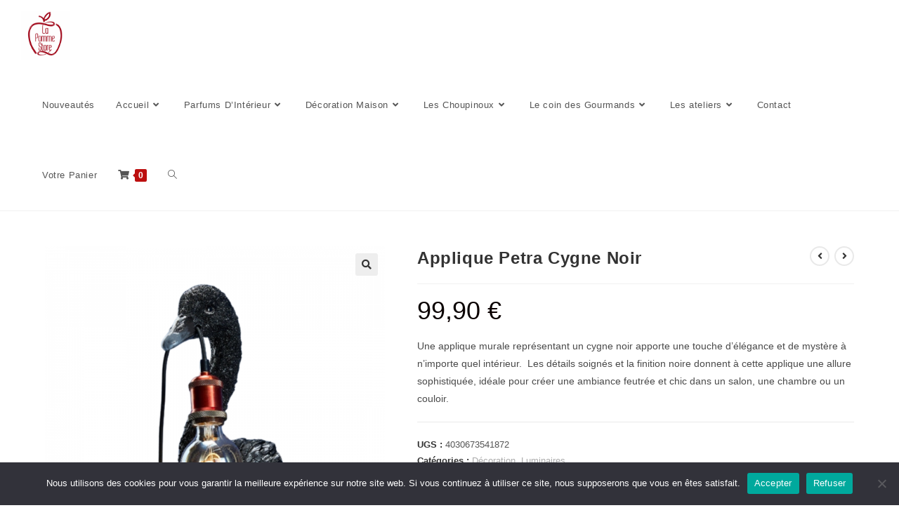

--- FILE ---
content_type: text/css
request_url: https://lapommestore.com/wp-content/uploads/elementor/css/post-271.css?ver=1768864625
body_size: 1486
content:
.elementor-271 .elementor-element.elementor-element-f756d67:not(.elementor-motion-effects-element-type-background), .elementor-271 .elementor-element.elementor-element-f756d67 > .elementor-motion-effects-container > .elementor-motion-effects-layer{background-color:#2E2E2E;}.elementor-271 .elementor-element.elementor-element-f756d67 > .elementor-container{max-width:1200px;}.elementor-271 .elementor-element.elementor-element-f756d67{transition:background 0.3s, border 0.3s, border-radius 0.3s, box-shadow 0.3s;padding:78px 0px 78px 0px;}.elementor-271 .elementor-element.elementor-element-f756d67 > .elementor-background-overlay{transition:background 0.3s, border-radius 0.3s, opacity 0.3s;}.elementor-271 .elementor-element.elementor-element-26c3794 > .elementor-element-populated{border-style:none;}.elementor-271 .elementor-element.elementor-element-a55b083 .elementor-button{background-color:#2E2E2E;font-family:"DM Serif Text", Sans-serif;font-size:20px;border-style:none;}.elementor-271 .elementor-element.elementor-element-a55b083 > .elementor-widget-container{padding:0px 0px 0px 0px;}.elementor-271 .elementor-element.elementor-element-a55b083.elementor-element{--order:-99999 /* order start hack */;--flex-grow:0;--flex-shrink:0;}body:not(.rtl) .elementor-271 .elementor-element.elementor-element-a55b083{left:-33px;}body.rtl .elementor-271 .elementor-element.elementor-element-a55b083{right:-33px;}.elementor-271 .elementor-element.elementor-element-a55b083{top:-1px;}.elementor-271 .elementor-element.elementor-element-a55b083 .elementor-button:hover, .elementor-271 .elementor-element.elementor-element-a55b083 .elementor-button:focus{color:#BC0F0F;}.elementor-271 .elementor-element.elementor-element-a55b083 .elementor-button:hover svg, .elementor-271 .elementor-element.elementor-element-a55b083 .elementor-button:focus svg{fill:#BC0F0F;}.elementor-271 .elementor-element.elementor-element-cd1ec6e .elementor-button{background-color:#2E2E2E;font-family:"DM Serif Text", Sans-serif;font-size:20px;border-style:none;}.elementor-271 .elementor-element.elementor-element-cd1ec6e > .elementor-widget-container{padding:0px 0px 0px 0px;}.elementor-271 .elementor-element.elementor-element-cd1ec6e.elementor-element{--order:-99999 /* order start hack */;--flex-grow:0;--flex-shrink:0;}body:not(.rtl) .elementor-271 .elementor-element.elementor-element-cd1ec6e{left:639px;}body.rtl .elementor-271 .elementor-element.elementor-element-cd1ec6e{right:639px;}.elementor-271 .elementor-element.elementor-element-cd1ec6e{top:0px;}.elementor-271 .elementor-element.elementor-element-cd1ec6e .elementor-button:hover, .elementor-271 .elementor-element.elementor-element-cd1ec6e .elementor-button:focus{color:#BC0F0F;}.elementor-271 .elementor-element.elementor-element-cd1ec6e .elementor-button:hover svg, .elementor-271 .elementor-element.elementor-element-cd1ec6e .elementor-button:focus svg{fill:#BC0F0F;}.elementor-271 .elementor-element.elementor-element-f07e958 .elementor-button{background-color:#2E2E2E;font-family:"DM Serif Text", Sans-serif;font-size:20px;border-style:none;}.elementor-271 .elementor-element.elementor-element-f07e958{width:var( --container-widget-width, 54% );max-width:54%;--container-widget-width:54%;--container-widget-flex-grow:0;top:-1px;}.elementor-271 .elementor-element.elementor-element-f07e958 > .elementor-widget-container{margin:0px 0px 0px 0px;padding:0px 0px 0px 0px;}.elementor-271 .elementor-element.elementor-element-f07e958.elementor-element{--order:-99999 /* order start hack */;--flex-grow:0;--flex-shrink:0;}body:not(.rtl) .elementor-271 .elementor-element.elementor-element-f07e958{left:290px;}body.rtl .elementor-271 .elementor-element.elementor-element-f07e958{right:290px;}.elementor-271 .elementor-element.elementor-element-f07e958 .elementor-button:hover, .elementor-271 .elementor-element.elementor-element-f07e958 .elementor-button:focus{color:#BC0F0F;}.elementor-271 .elementor-element.elementor-element-f07e958 .elementor-button:hover svg, .elementor-271 .elementor-element.elementor-element-f07e958 .elementor-button:focus svg{fill:#BC0F0F;}.elementor-271 .elementor-element.elementor-element-33de4181{--grid-template-columns:repeat(0, auto);width:var( --container-widget-width, 23% );max-width:23%;--container-widget-width:23%;--container-widget-flex-grow:0;top:5px;--icon-size:18px;--grid-column-gap:8px;--grid-row-gap:0px;}.elementor-271 .elementor-element.elementor-element-33de4181 .elementor-widget-container{text-align:center;}.elementor-271 .elementor-element.elementor-element-33de4181.elementor-element{--flex-grow:0;--flex-shrink:0;}body:not(.rtl) .elementor-271 .elementor-element.elementor-element-33de4181{left:257px;}body.rtl .elementor-271 .elementor-element.elementor-element-33de4181{right:257px;}.elementor-271 .elementor-element.elementor-element-33de4181 .elementor-social-icon{background-color:rgba(255,255,255,0.11);--icon-padding:0.7em;}.elementor-271 .elementor-element.elementor-element-33de4181 .elementor-social-icon i{color:#ffffff;}.elementor-271 .elementor-element.elementor-element-33de4181 .elementor-social-icon svg{fill:#ffffff;}.elementor-271 .elementor-element.elementor-element-33de4181 .elementor-social-icon:hover{background-color:#ffffff;}.elementor-271 .elementor-element.elementor-element-33de4181 .elementor-social-icon:hover i{color:#BC0F0F;}.elementor-271 .elementor-element.elementor-element-33de4181 .elementor-social-icon:hover svg{fill:#BC0F0F;}.elementor-271 .elementor-element.elementor-element-8271c5b{--display:flex;}.elementor-271 .elementor-element.elementor-element-384073a{width:100%;max-width:100%;top:0px;text-align:center;font-family:"DM Serif Display", Sans-serif;color:#FFFFFF;}.elementor-271 .elementor-element.elementor-element-384073a > .elementor-widget-container{background-color:#000000;padding:5px 5px 5px 5px;}.elementor-271 .elementor-element.elementor-element-384073a.elementor-element{--align-self:flex-start;--flex-grow:0;--flex-shrink:0;}body:not(.rtl) .elementor-271 .elementor-element.elementor-element-384073a{left:0px;}body.rtl .elementor-271 .elementor-element.elementor-element-384073a{right:0px;}@media(max-width:1024px) and (min-width:768px){.elementor-271 .elementor-element.elementor-element-26c3794{width:60%;}.elementor-271 .elementor-element.elementor-element-18ba069e{width:40%;}}@media(max-width:1024px){.elementor-271 .elementor-element.elementor-element-f756d67{padding:4em 4em 4em 4em;}body:not(.rtl) .elementor-271 .elementor-element.elementor-element-a55b083{left:-55px;}body.rtl .elementor-271 .elementor-element.elementor-element-a55b083{right:-55px;}.elementor-271 .elementor-element.elementor-element-a55b083{top:-8px;}.elementor-271 .elementor-element.elementor-element-cd1ec6e{width:var( --container-widget-width, 107.797px );max-width:107.797px;--container-widget-width:107.797px;--container-widget-flex-grow:0;top:-14px;}body:not(.rtl) .elementor-271 .elementor-element.elementor-element-cd1ec6e{left:455px;}body.rtl .elementor-271 .elementor-element.elementor-element-cd1ec6e{right:455px;}body:not(.rtl) .elementor-271 .elementor-element.elementor-element-f07e958{left:216px;}body.rtl .elementor-271 .elementor-element.elementor-element-f07e958{right:216px;}.elementor-271 .elementor-element.elementor-element-f07e958{top:-15px;}.elementor-271 .elementor-element.elementor-element-33de4181{--grid-template-columns:repeat(1, auto);width:var( --container-widget-width, 103px );max-width:103px;--container-widget-width:103px;--container-widget-flex-grow:0;top:-9px;}.elementor-271 .elementor-element.elementor-element-33de4181 .elementor-widget-container{text-align:left;}body:not(.rtl) .elementor-271 .elementor-element.elementor-element-33de4181{left:160px;}body.rtl .elementor-271 .elementor-element.elementor-element-33de4181{right:160px;}.elementor-271 .elementor-element.elementor-element-33de4181 .elementor-social-icon{--icon-padding:0.7em;}}@media(max-width:767px){.elementor-271 .elementor-element.elementor-element-f756d67{padding:0em 0em 0em 0em;}.elementor-271 .elementor-element.elementor-element-26c3794 > .elementor-element-populated{padding:2em 2em 2em 2em;}.elementor-271 .elementor-element.elementor-element-a55b083{width:var( --container-widget-width, 40px );max-width:40px;--container-widget-width:40px;--container-widget-flex-grow:0;top:37px;}.elementor-271 .elementor-element.elementor-element-a55b083 > .elementor-widget-container{margin:0px 0px 0px 0px;padding:0px 0px 0px 0px;}.elementor-271 .elementor-element.elementor-element-a55b083.elementor-element{--flex-grow:1;}body:not(.rtl) .elementor-271 .elementor-element.elementor-element-a55b083{left:2px;}body.rtl .elementor-271 .elementor-element.elementor-element-a55b083{right:2px;}.elementor-271 .elementor-element.elementor-element-a55b083 .elementor-button{font-size:10px;}.elementor-271 .elementor-element.elementor-element-cd1ec6e{width:var( --container-widget-width, 80px );max-width:80px;--container-widget-width:80px;--container-widget-flex-grow:0;top:42px;}body:not(.rtl) .elementor-271 .elementor-element.elementor-element-cd1ec6e{left:171px;}body.rtl .elementor-271 .elementor-element.elementor-element-cd1ec6e{right:171px;}.elementor-271 .elementor-element.elementor-element-cd1ec6e .elementor-button{font-size:10px;}.elementor-271 .elementor-element.elementor-element-f07e958{width:var( --container-widget-width, 39.797px );max-width:39.797px;--container-widget-width:39.797px;--container-widget-flex-grow:0;top:32px;}body:not(.rtl) .elementor-271 .elementor-element.elementor-element-f07e958{left:94px;}body.rtl .elementor-271 .elementor-element.elementor-element-f07e958{right:94px;}.elementor-271 .elementor-element.elementor-element-f07e958 .elementor-button{font-size:10px;}.elementor-271 .elementor-element.elementor-element-18ba069e{width:100%;}.elementor-271 .elementor-element.elementor-element-18ba069e > .elementor-element-populated{padding:2em 2em 2em 2em;}.elementor-271 .elementor-element.elementor-element-33de4181 .elementor-widget-container{text-align:center;}.elementor-271 .elementor-element.elementor-element-33de4181{width:var( --container-widget-width, 88px );max-width:88px;--container-widget-width:88px;--container-widget-flex-grow:0;top:-13px;--icon-size:15px;--grid-column-gap:2px;--grid-row-gap:0.1rem;}body:not(.rtl) .elementor-271 .elementor-element.elementor-element-33de4181{left:242px;}body.rtl .elementor-271 .elementor-element.elementor-element-33de4181{right:242px;}.elementor-271 .elementor-element.elementor-element-33de4181 .elementor-social-icon{--icon-padding:0.6em;}body:not(.rtl) .elementor-271 .elementor-element.elementor-element-384073a{left:0px;}body.rtl .elementor-271 .elementor-element.elementor-element-384073a{right:0px;}.elementor-271 .elementor-element.elementor-element-384073a{top:-1px;}}